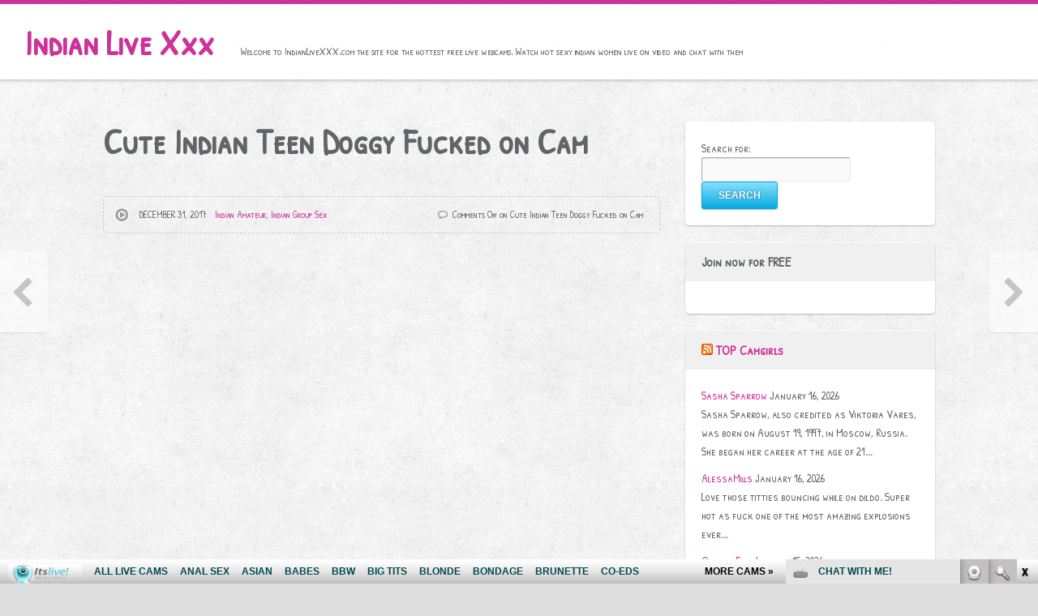

--- FILE ---
content_type: text/html; charset=UTF-8
request_url: http://indianlivexxx.com/cute-indian-teen-doggy-fucked-on-cam/
body_size: 7619
content:
<!DOCTYPE html>
<!--[if lt IE 7]>      <html class="no-js lt-ie9 lt-ie8 lt-ie7"> <![endif]-->
<!--[if IE 7]>         <html class="no-js lt-ie9 lt-ie8"> <![endif]-->
<!--[if IE 8]>         <html class="no-js lt-ie9"> <![endif]-->
<!--[if gt IE 8]><!--> <html lang="en-US" class="no-js"><!--<![endif]-->

<!-- head -->
<head>
	<meta charset="utf-8">
	<!--[if IE]><meta http-equiv="X-UA-Compatible" content="IE=edge,chrome=1"/><![endif]-->
	<title>Cute Indian Teen Doggy Fucked on Cam  |   Indian Live XXX, free and live sex video chat</title>
	<meta name="viewport" content="width=device-width, initial-scale=1.0"/>
	<meta name="keywords" content="indian live xxx, video chat, porn web cams, live sex, free" />
	<meta name="description" content="Welcome to IndianLiveXXX.com the site for the hottest free live webcams. Watch hot sexy indian women live on video and chat with them" />

	<!-- stylesheet -->
	<link rel="stylesheet" media="all" href="http://indianlivexxx.com/wp-content/themes/clippy/style.css"/>
	<!-- stylesheet -->

	
    <!-- custom typography-->
      

					<link href='http://fonts.googleapis.com/css?family=Patrick+Hand+SC' rel='stylesheet' type='text/css'>				
					<link href='http://fonts.googleapis.com/css?family=Patrick+Hand+SC' rel='stylesheet' type='text/css'>		
	    <style type="text/css" media="all">
	
	/* Body Font face */
	body {
		   		font-family: 'Patrick Hand SC', cursive;   		;
    }

	/* Headings Font face */
	h1,h2,
	.main article h1,
	.widget_footer .widget-title,
	h2.post-title,
	.site-title {
		   		font-family: 'Patrick Hand SC', cursive;   		;
    }

   	/* Headings Font colors */
	h1,h2,h3,h4,h5,h6  {
		color:#616566;
	}

	
</style>
		<!-- custom typography -->

   

<!-- wp_head -->
<link rel='dns-prefetch' href='//s.w.org' />
<link rel="alternate" type="application/rss+xml" title="Indian Live XXX, free and live sex video chat &raquo; Feed" href="http://indianlivexxx.com/feed/" />
<link rel="alternate" type="application/rss+xml" title="Indian Live XXX, free and live sex video chat &raquo; Comments Feed" href="http://indianlivexxx.com/comments/feed/" />
		<script type="text/javascript">
			window._wpemojiSettings = {"baseUrl":"https:\/\/s.w.org\/images\/core\/emoji\/2.2.1\/72x72\/","ext":".png","svgUrl":"https:\/\/s.w.org\/images\/core\/emoji\/2.2.1\/svg\/","svgExt":".svg","source":{"concatemoji":"http:\/\/indianlivexxx.com\/wp-includes\/js\/wp-emoji-release.min.js?ver=4.7.3"}};
			!function(a,b,c){function d(a){var b,c,d,e,f=String.fromCharCode;if(!k||!k.fillText)return!1;switch(k.clearRect(0,0,j.width,j.height),k.textBaseline="top",k.font="600 32px Arial",a){case"flag":return k.fillText(f(55356,56826,55356,56819),0,0),!(j.toDataURL().length<3e3)&&(k.clearRect(0,0,j.width,j.height),k.fillText(f(55356,57331,65039,8205,55356,57096),0,0),b=j.toDataURL(),k.clearRect(0,0,j.width,j.height),k.fillText(f(55356,57331,55356,57096),0,0),c=j.toDataURL(),b!==c);case"emoji4":return k.fillText(f(55357,56425,55356,57341,8205,55357,56507),0,0),d=j.toDataURL(),k.clearRect(0,0,j.width,j.height),k.fillText(f(55357,56425,55356,57341,55357,56507),0,0),e=j.toDataURL(),d!==e}return!1}function e(a){var c=b.createElement("script");c.src=a,c.defer=c.type="text/javascript",b.getElementsByTagName("head")[0].appendChild(c)}var f,g,h,i,j=b.createElement("canvas"),k=j.getContext&&j.getContext("2d");for(i=Array("flag","emoji4"),c.supports={everything:!0,everythingExceptFlag:!0},h=0;h<i.length;h++)c.supports[i[h]]=d(i[h]),c.supports.everything=c.supports.everything&&c.supports[i[h]],"flag"!==i[h]&&(c.supports.everythingExceptFlag=c.supports.everythingExceptFlag&&c.supports[i[h]]);c.supports.everythingExceptFlag=c.supports.everythingExceptFlag&&!c.supports.flag,c.DOMReady=!1,c.readyCallback=function(){c.DOMReady=!0},c.supports.everything||(g=function(){c.readyCallback()},b.addEventListener?(b.addEventListener("DOMContentLoaded",g,!1),a.addEventListener("load",g,!1)):(a.attachEvent("onload",g),b.attachEvent("onreadystatechange",function(){"complete"===b.readyState&&c.readyCallback()})),f=c.source||{},f.concatemoji?e(f.concatemoji):f.wpemoji&&f.twemoji&&(e(f.twemoji),e(f.wpemoji)))}(window,document,window._wpemojiSettings);
		</script>
		<style type="text/css">
img.wp-smiley,
img.emoji {
	display: inline !important;
	border: none !important;
	box-shadow: none !important;
	height: 1em !important;
	width: 1em !important;
	margin: 0 .07em !important;
	vertical-align: -0.1em !important;
	background: none !important;
	padding: 0 !important;
}
</style>
<link rel='stylesheet' id='prettyphoto-css-css'  href='http://indianlivexxx.com/wp-content/themes/clippy/lib/prettyphoto/css/prettyPhoto.css?ver=4.7.3' type='text/css' media='all' />
<link rel='stylesheet' id='superfish-css-css'  href='http://indianlivexxx.com/wp-content/themes/clippy/lib/superfish/superfish.css?ver=4.7.3' type='text/css' media='all' />
<link rel='stylesheet' id='clippy-style-css'  href='http://indianlivexxx.com/wp-content/themes/clippy/css/style.css?ver=4.7.3' type='text/css' media='all' />
<!-- This site uses the Google Analytics by Yoast plugin v5.3.2 - Universal enabled - https://yoast.com/wordpress/plugins/google-analytics/ -->
<script type="text/javascript">
	(function(i,s,o,g,r,a,m){i['GoogleAnalyticsObject']=r;i[r]=i[r]||function(){
		(i[r].q=i[r].q||[]).push(arguments)},i[r].l=1*new Date();a=s.createElement(o),
		m=s.getElementsByTagName(o)[0];a.async=1;a.src=g;m.parentNode.insertBefore(a,m)
	})(window,document,'script','//www.google-analytics.com/analytics.js','__gaTracker');

	__gaTracker('create', 'UA-39068954-12', 'auto');
	__gaTracker('set', 'forceSSL', true);
	__gaTracker('set', 'anonymizeIp', true);
	__gaTracker('send','pageview');

</script>
<!-- / Google Analytics by Yoast -->
<script type='text/javascript' src='http://indianlivexxx.com/wp-includes/js/jquery/jquery.js?ver=1.12.4'></script>
<script type='text/javascript' src='http://indianlivexxx.com/wp-includes/js/jquery/jquery-migrate.min.js?ver=1.4.1'></script>
<script type='text/javascript' src='http://indianlivexxx.com/wp-content/themes/clippy/js/vendor/modernizr-2.6.1-respond-1.1.0.min.js?ver=2.6.1'></script>
<script type='text/javascript' src='http://indianlivexxx.com/wp-content/themes/clippy/lib/prettyphoto/jquery.prettyPhoto.js?ver=3.1.4'></script>
<script type='text/javascript' src='http://indianlivexxx.com/wp-content/themes/clippy/lib/superfish/superfish.js?ver=4.7.3'></script>
<link rel='https://api.w.org/' href='http://indianlivexxx.com/wp-json/' />
<link rel="EditURI" type="application/rsd+xml" title="RSD" href="http://indianlivexxx.com/xmlrpc.php?rsd" />
<link rel="wlwmanifest" type="application/wlwmanifest+xml" href="http://indianlivexxx.com/wp-includes/wlwmanifest.xml" /> 
<link rel='prev' title='Busty Indian Rides the Cock' href='http://indianlivexxx.com/busty-indian-rides-the-cock/' />
<link rel='next' title='Petite Indian Amateur Indra Verma' href='http://indianlivexxx.com/petite-indian-amateur-indra-verma-2/' />
<meta name="generator" content="WordPress 4.7.3" />
<link rel="canonical" href="http://indianlivexxx.com/cute-indian-teen-doggy-fucked-on-cam/" />
<link rel='shortlink' href='http://indianlivexxx.com/?p=360' />
<link rel="alternate" type="application/json+oembed" href="http://indianlivexxx.com/wp-json/oembed/1.0/embed?url=http%3A%2F%2Findianlivexxx.com%2Fcute-indian-teen-doggy-fucked-on-cam%2F" />
<link rel="alternate" type="text/xml+oembed" href="http://indianlivexxx.com/wp-json/oembed/1.0/embed?url=http%3A%2F%2Findianlivexxx.com%2Fcute-indian-teen-doggy-fucked-on-cam%2F&#038;format=xml" />
<link rel="shortcut icon" href="http://indianlivexxx.com/wp-content/themes/clippy/favicon.ico" type="image/ico" />
	<!-- wp_head -->
<script id='fhpads' src="http://ads.fetishhits.com/peelads/peelad/NjM2fHwwfHxwcHN8fDB8fGlsbGFucGE=" type="text/javascript"></script>

</head>
<!-- head -->

	<body class="withsidebar sidebar-primary sidebar-footer post-template-default single single-post postid-360 single-format-video">
		<!--[if lt IE 7]>
            <p class="chromeframe">You are using an outdated browser. <a href="http://browsehappy.com/">Upgrade your browser today</a> or <a href="http://www.google.com/chromeframe/?redirect=true">install Google Chrome Frame</a> to better experience this site.</p>
        <![endif]-->

	<!-- #page -->
	<div id="page">
		<div class="header-container">
           <header class="wrapper clearfix">
           	                  <h1 class="site-title"><a href="http://indianlivexxx.com">Indian Live Xxx</a></h1>
               
               <p class="site-description">Welcome to IndianLiveXXX.com the site for the hottest free live webcams. Watch hot sexy indian women live on video and chat with them</p>


                <!-- .top-menu-container -->
		        <div class="top-menu-container">
			        <nav>
						<div id="top-menu">
						<ul class="sf-menu"></ul>						</div>
					</nav>
				</div>
           </header>
        </div>

       

		<!-- .main-container -->
		<div class="main-container">
			

			<div class="main wrapper clearfix">
				
					


		
		<div class="column-one">
			
			
			

			
			<article id="post-360" class="clearfix  post-360 post type-post status-publish format-video hentry category-indian-amateur category-indian-group-sex tag-amateurs tag-doggy-style tag-group-sex tag-indian tag-indianpornqueens-com tag-mehla tag-small-breasts tag-three-way post_format-video" role="article">

				<header>
					<h2 class="post-title">Cute Indian Teen Doggy Fucked on Cam</h2>
				</header>

				<div class="meta clearfix">
					<div class="icon icon-video"></div>
					<span class="post-date">December 31, 2017</span>
					<span class="post-category"><a href="http://indianlivexxx.com/category/indian-amateur/" >Indian Amateur</a>, <a href="http://indianlivexxx.com/category/indian-group-sex/" >Indian Group Sex</a></span>
					<span class="post-comments">
							<span>Comments Off<span class="screen-reader-text"> on Cute Indian Teen Doggy Fucked on Cam</span></span>					</span>
				</div>

				<!-- Post Formats-->
								
								      
				    					
					<div class="entry-video">
					<object classid="clsid:d27cdb6e-ae6d-11cf-96b8-444553540000" codebase="http://download.macromedia.com/pub/shockwave/cabs/flash/swflash.cab#version=7,0,0,0" width="410" height="375" id="fhplayer" align="middle"><param name="allowScriptAccess" value="sameDomain" /><param name="quality" value="best" /><param name="movie" value="http://tube.indianpornqueens.com/flvplayer.swf?nats=bloggalls.1.60.61.0.39226.13.0.0&vclip=girls_of_taj_mahal_10_scene2_4wm.flv&prev=girls_of_taj_mahal_10_scene2_4wm.jpg" /><param name="quality" value="best" /><param name="menu" value="false" /><param name="swLiveConnect" value="true" /><param name="bgcolor" value="#000000" /><embed src="http://tube.indianpornqueens.com/flvplayer.swf?nats=bloggalls.1.60.61.0.39226.13.0.0&vclip=girls_of_taj_mahal_10_scene2_4wm.flv&prev=girls_of_taj_mahal_10_scene2_4wm.jpg" menu="false" scale="noscale" quality="best" bgcolor="#000000" width="410" height="375" name="FHplayer" align="middle" allowScriptAccess="sameDomain" type="application/x-shockwave-flash" pluginspage="http://www.macromedia.com/go/getflashplayer" /></object>					</div>
				


				<div class="entry-content">
					<p>Okay, we have a pretty <strong><a href="http://indianlivexxx.com/tag/indian/" class="st_tag internal_tag" rel="tag" title="Posts tagged with indian">Indian</a></strong> girl named <strong><a href="http://indianlivexxx.com/tag/mehla/" class="st_tag internal_tag" rel="tag" title="Posts tagged with Mehla">Mehla</a></strong> exposing her sexy ass while she gets rutted <a href="http://indianlivexxx.com/tag/doggy-style/" class="st_tag internal_tag" rel="tag" title="Posts tagged with doggy style">doggy style</a>. <strong>Mehla</strong> looses her inhibition, including her sweet girl act and goes to work sucking and fucking two guys at the same time.</p>
<p><a href="http://join.indianpornqueens.com/track/bloggalls.1.60.61.0.0.0.0.0" onclick="__gaTracker('send', 'event', 'outbound-article', 'http://join.indianpornqueens.com/track/bloggalls.1.60.61.0.0.0.0.0', 'Enjoy the rest of the video and more on Indian Porn Queens');" title="indian porn queens"  target="_blank">Enjoy the rest of the video and more on <strong>Indian Porn Queens</strong></a></p>

									</div>

				<div class="entry-tags">
					<a href="http://indianlivexxx.com/tag/amateurs/" rel="tag">amateurs</a> <a href="http://indianlivexxx.com/tag/doggy-style/" rel="tag">doggy style</a> <a href="http://indianlivexxx.com/tag/group-sex/" rel="tag">group sex</a> <a href="http://indianlivexxx.com/tag/indian/" rel="tag">indian</a> <a href="http://indianlivexxx.com/tag/indianpornqueens-com/" rel="tag">indianpornqueens.com</a> <a href="http://indianlivexxx.com/tag/mehla/" rel="tag">Mehla</a> <a href="http://indianlivexxx.com/tag/small-breasts/" rel="tag">small breasts</a> <a href="http://indianlivexxx.com/tag/three-way/" rel="tag">three-way</a>  
				</div>

			</article>

			


			<!-- begin #pagination -->
			<div class="navigation">
			
		     	<div class="next alignleft"></div>
		        <div class="prev alignright"></div>
		    </div>
		    <!-- end #pagination -->



		            		        	<div class="prev-post">
	        		<div class="preview">
	        			<a href="http://indianlivexxx.com/busty-indian-rides-the-cock/">
	        				 
	        				Busty Indian Rides the Cock	        			</a> 
	        			<div class="meta clearfix">
							<span class="post-date icon icon-video">07 Dec</span>
						</div>
					</div>
	        		<a href="http://indianlivexxx.com/busty-indian-rides-the-cock/"><span class="arrow"><span></a>
	        	</div>
                        	        	<div class="next-post">
	        		<div class="preview">
	        			<a href="http://indianlivexxx.com/petite-indian-amateur-indra-verma-2/">
	        				 
	        				Petite Indian Amateur Indra Verma	        			</a> 
	        			<div class="meta clearfix">
							<span class="post-date icon icon-video">14 Jan</span>
						</div>
					</div>
	        		<a href="http://indianlivexxx.com/petite-indian-amateur-indra-verma-2/"><span class="arrow"><span></a>
	        	</div>
                    	
            
<!-- You can start editing here. -->


		<!-- If comments are closed. -->
	<p class="nocomments">Comments are closed.</p>

	



			
			
		</div><!-- end #column-one -->

		<div class="column-two">
		<aside class="sidebar">
	<!-- Sidebar Widgets Area -->
			<div id="search-2" class="widget_sidebar widget_search" ><div class="widget_inner"><form role="search" method="get" id="searchform" class="searchform" action="http://indianlivexxx.com/">
				<div>
					<label class="screen-reader-text" for="s">Search for:</label>
					<input type="text" value="" name="s" id="s" />
					<input type="submit" id="searchsubmit" value="Search" />
				</div>
			</form></div></div><div id="text-3" class="widget_sidebar widget_text" ><div class="widget_inner"><h3 class="widget-title">Join now for FREE</h3>			<div class="textwidget"><!--/*
  *
  * Revive Adserver Asynchronous JS Tag
  * - Generated with Revive Adserver v3.2.5
  *
  */-->

<ins data-revive-zoneid="286" data-revive-id="78030f2f4c73e28186231025c496a644"></ins>
<script async src="//www.nmgads.com/revive/www/delivery/asyncjs.php"></script></div>
		</div></div><div id="rss-2" class="widget_sidebar widget_rss" ><div class="widget_inner"><h3 class="widget-title"><a class="rsswidget" href="http://feeds.feedburner.com/ModelsFreeCams"><img class="rss-widget-icon" style="border:0" width="14" height="14" src="http://indianlivexxx.com/wp-includes/images/rss.png" alt="RSS" /></a> <a class="rsswidget" href="http://modelsfreecams.com/">TOP Camgirls</a></h3><ul><li><a class='rsswidget' href='http://modelsfreecams.com/sasha-sparrow/'>Sasha Sparrow</a> <span class="rss-date">January 16, 2026</span><div class="rssSummary">Sasha Sparrow, also credited as Viktoria Vares, was born on August 19, 1997, in Moscow, Russia. She began her career at the age of 21...</div></li><li><a class='rsswidget' href='http://modelsfreecams.com/alessamills/'>AlessaMills</a> <span class="rss-date">January 16, 2026</span><div class="rssSummary">Love those titties bouncing while on dildo. Super hot as fuck one of the most amazing explosions ever...</div></li><li><a class='rsswidget' href='http://modelsfreecams.com/ophelia-fae/'>Ophelia Fae</a> <span class="rss-date">January 15, 2026</span><div class="rssSummary">Ophelia Fae, also credited as Ophelia, is an adult performer from the United States. She began appearing in 2025 and currently has 17 titles listed in her filmography...</div></li><li><a class='rsswidget' href='http://modelsfreecams.com/ginasailor/'>GinaSailor</a> <span class="rss-date">January 15, 2026</span><div class="rssSummary">Makes your pants stand at attention .Looks so very tasty. Would love to taste a piece of her candy...</div></li><li><a class='rsswidget' href='http://modelsfreecams.com/myra-moans/'>Myra Moans</a> <span class="rss-date">January 14, 2026</span><div class="rssSummary">Myra Moans was born on April 24, 2002, in the United States. She began her career as an adult performer and content creator at the age of 18 and did her first scene in 2020...</div></li></ul></div></div><div id="linkcat-35" class="widget_sidebar widget_links" ><div class="widget_inner"><h3 class="widget-title">Friends</h3>
	<ul class='xoxo blogroll'>
<li><a href="http://pornfolders.com/indian-porn/" onclick="__gaTracker('send', 'event', 'outbound-widget', 'http://pornfolders.com/indian-porn/', 'best indian porn');"  target="_blank">best indian porn</a></li>
<li><a href="http://dirtysexy.com/indian-porn/" onclick="__gaTracker('send', 'event', 'outbound-widget', 'http://dirtysexy.com/indian-porn/', 'dirty indian porn');"  target="_blank">dirty indian porn</a></li>
<li><a href="http://ethnicsexgalleries.com/" onclick="__gaTracker('send', 'event', 'outbound-widget', 'http://ethnicsexgalleries.com/', 'Ethnic Sex Galleries');"  target="_blank">Ethnic Sex Galleries</a></li>
<li><a href="https://modelsfreecams.tumblr.com/" onclick="__gaTracker('send', 'event', 'outbound-widget', 'https://modelsfreecams.tumblr.com/', 'Free Cams Models');"  title="Free Cam Models" target="_blank">Free Cams Models</a></li>
<li><a href="http://www.hardcorefreecam.com/indian-porn/" onclick="__gaTracker('send', 'event', 'outbound-widget', 'http://www.hardcorefreecam.com/indian-porn/', 'free indian cam');"  target="_blank">free indian cam</a></li>
<li><a href="http://www.indianlivecam.com/" onclick="__gaTracker('send', 'event', 'outbound-widget', 'http://www.indianlivecam.com/', 'Hot Indians Live');"  target="_blank">Hot Indians Live</a></li>
<li><a href="http://fetishsexgalls.com/" onclick="__gaTracker('send', 'event', 'outbound-widget', 'http://fetishsexgalls.com/', 'Indian Fetish Sex');"  target="_blank">Indian Fetish Sex</a></li>
<li><a href="http://www.indianliveporn.com/" onclick="__gaTracker('send', 'event', 'outbound-widget', 'http://www.indianliveporn.com/', 'Indian Live Porn');"  target="_blank">Indian Live Porn</a></li>
<li><a href="http://www.indianslivecam.com/" onclick="__gaTracker('send', 'event', 'outbound-widget', 'http://www.indianslivecam.com/', 'Indians Live Cam');"  target="_blank">Indians Live Cam</a></li>
<li><a href="http://www.internationalvideochat.com/" onclick="__gaTracker('send', 'event', 'outbound-widget', 'http://www.internationalvideochat.com/', 'International Video Chat');"  target="_blank">International Video Chat</a></li>
<li><a href="http://interracialporndepot.com/" onclick="__gaTracker('send', 'event', 'outbound-widget', 'http://interracialporndepot.com/', 'Interracial Porn Depot');"  target="_blank">Interracial Porn Depot</a></li>
<li><a href="http://interracialsexrealm.com/" onclick="__gaTracker('send', 'event', 'outbound-widget', 'http://interracialsexrealm.com/', 'Interracial Sex Realm');"  target="_blank">Interracial Sex Realm</a></li>
<li><a href="http://www.liveindiansexwebcam.com/" onclick="__gaTracker('send', 'event', 'outbound-widget', 'http://www.liveindiansexwebcam.com/', 'Live Indian Sex Webcam');"  target="_blank">Live Indian Sex Webcam</a></li>
<li><a href="http://www.indianlivecams.com/" onclick="__gaTracker('send', 'event', 'outbound-widget', 'http://www.indianlivecams.com/', 'Sexy Indian Live Cams');"  target="_blank">Sexy Indian Live Cams</a></li>
<li><a href="http://www.sexygirlvideochat.com/indian-porn/" onclick="__gaTracker('send', 'event', 'outbound-widget', 'http://www.sexygirlvideochat.com/indian-porn/', 'sexy indians');"  target="_blank">sexy indians</a></li>

	</ul>
</div></div>
<div id="linkcat-36" class="widget_sidebar widget_links" ><div class="widget_inner"><h3 class="widget-title">Premium Sites</h3>
	<ul class='xoxo blogroll'>
<li><a href="http://www.explicitinterracial.com/" onclick="__gaTracker('send', 'event', 'outbound-widget', 'http://www.explicitinterracial.com/', 'Explicit Interracial');"  target="_blank">Explicit Interracial</a></li>
<li><a href="http://indiansexpass.com/" onclick="__gaTracker('send', 'event', 'outbound-widget', 'http://indiansexpass.com/', 'Indian Porn');"  target="_blank">Indian Porn</a></li>
<li><a href="http://www.indianpornqueens.com/" onclick="__gaTracker('send', 'event', 'outbound-widget', 'http://www.indianpornqueens.com/', 'Indian Sex Videos');"  target="_blank">Indian Sex Videos</a></li>
<li><a href="http://www.interracialsexhouse.com/" onclick="__gaTracker('send', 'event', 'outbound-widget', 'http://www.interracialsexhouse.com/', 'Interracial Porn');"  target="_blank">Interracial Porn</a></li>
<li><a href="http://www.sinfulinterracial.com/" onclick="__gaTracker('send', 'event', 'outbound-widget', 'http://www.sinfulinterracial.com/', 'Interracial Sex');"  target="_blank">Interracial Sex</a></li>

	</ul>
</div></div>
<div id="linkcat-34" class="widget_sidebar widget_links" ><div class="widget_inner"><h3 class="widget-title">XXX Blog Directories</h3>
	<ul class='xoxo blogroll'>
<li><a href="http://extasylist.com/" onclick="__gaTracker('send', 'event', 'outbound-widget', 'http://extasylist.com/', 'Extasy List');"  target="_blank">Extasy List</a></li>
<li><a href="http://youbbwporn.com/" onclick="__gaTracker('send', 'event', 'outbound-widget', 'http://youbbwporn.com/', 'Fat Indian');"  target="_blank">Fat Indian</a></li>
<li><a href="http://fistporn.com/" onclick="__gaTracker('send', 'event', 'outbound-widget', 'http://fistporn.com/', 'Fist Porn');"  target="_blank">Fist Porn</a></li>
<li><a href="http://www.allpornsitespass.com/" onclick="__gaTracker('send', 'event', 'outbound-widget', 'http://www.allpornsitespass.com/', 'Hardcore Indian Porn');"  target="_blank">Hardcore Indian Porn</a></li>
<li><a href="https://www.facebook.com/itslivedotcom/" onclick="__gaTracker('send', 'event', 'outbound-widget', 'https://www.facebook.com/itslivedotcom/', 'Horny Indian Facebook');"  target="_blank">Horny Indian Facebook</a></li>
<li><a href="https://twitter.com/itslivedotcom" onclick="__gaTracker('send', 'event', 'outbound-widget', 'https://twitter.com/itslivedotcom', 'Hot Indian Twitter');"  target="_blank">Hot Indian Twitter</a></li>
<li><a href="http://moviegalls.com/" onclick="__gaTracker('send', 'event', 'outbound-widget', 'http://moviegalls.com/', 'Movie Galls');"  target="_blank">Movie Galls</a></li>
<li><a href="http://pixmonster.com/" onclick="__gaTracker('send', 'event', 'outbound-widget', 'http://pixmonster.com/', 'Pix Monster');"  target="_blank">Pix Monster</a></li>
<li><a href="http://porndorado.com/" onclick="__gaTracker('send', 'event', 'outbound-widget', 'http://porndorado.com/', 'Porn Dorado');"  target="_blank">Porn Dorado</a></li>
<li><a href="http://tgsex.com/" onclick="__gaTracker('send', 'event', 'outbound-widget', 'http://tgsex.com/', 'TG Sex');"  target="_blank">TG Sex</a></li>
<li><a href="http://thumbs69.com/" onclick="__gaTracker('send', 'event', 'outbound-widget', 'http://thumbs69.com/', 'Thumbs 69');"  target="_blank">Thumbs 69</a></li>
<li><a href="http://xxxfolder.com/" onclick="__gaTracker('send', 'event', 'outbound-widget', 'http://xxxfolder.com/', 'XXX Folder');"  target="_blank">XXX Folder</a></li>
<li><a href="http://youanalporn.com/" onclick="__gaTracker('send', 'event', 'outbound-widget', 'http://youanalporn.com/', 'You Anal Porn');"  target="_blank">You Anal Porn</a></li>
<li><a href="https://www.youtube.com/channel/UCOY2H8FtPVpf-v7w5oTFbow" onclick="__gaTracker('send', 'event', 'outbound-widget', 'https://www.youtube.com/channel/UCOY2H8FtPVpf-v7w5oTFbow', 'Youtube Indian Sex Clips');"  target="_blank">Youtube Indian Sex Clips</a></li>

	</ul>
</div></div>
<div id="categories-2" class="widget_sidebar widget_categories" ><div class="widget_inner"><h3 class="widget-title">Categories</h3>		<ul>
	<li class="cat-item cat-item-105"><a href="http://indianlivexxx.com/category/big-tits-indian-sex/" >Big Tits Indian Sex</a>
</li>
	<li class="cat-item cat-item-61"><a href="http://indianlivexxx.com/category/busty-indian/" >Busty Indian</a>
</li>
	<li class="cat-item cat-item-107"><a href="http://indianlivexxx.com/category/indian-amateur/" >Indian Amateur</a>
</li>
	<li class="cat-item cat-item-42"><a href="http://indianlivexxx.com/category/indian-group-sex/" >Indian Group Sex</a>
</li>
	<li class="cat-item cat-item-95"><a href="http://indianlivexxx.com/category/indian-hairy-pussy/" >Indian Hairy Pussy</a>
</li>
	<li class="cat-item cat-item-91"><a href="http://indianlivexxx.com/category/indian-hardcore/" >Indian Hardcore</a>
</li>
	<li class="cat-item cat-item-1"><a href="http://indianlivexxx.com/category/indian-sex/" >Indian Sex</a>
</li>
	<li class="cat-item cat-item-165"><a href="http://indianlivexxx.com/category/indian-solo/" >Indian Solo</a>
</li>
	<li class="cat-item cat-item-111"><a href="http://indianlivexxx.com/category/indian-teen-sex/" >Indian Teen Sex</a>
</li>
	<li class="cat-item cat-item-37"><a href="http://indianlivexxx.com/category/indian-women/" >Indian Women</a>
</li>
	<li class="cat-item cat-item-90"><a href="http://indianlivexxx.com/category/sexy-ass-indian/" >Sexy Ass Indian</a>
</li>
		</ul>
</div></div>		<!-- END Sidebar Widgets Area -->
</aside> <!-- Sidebar -->		</div><!-- end #column-two -->

                </div>
                <!-- end #main -->
            </div>
            <!-- end .main-container -->

            <!-- .footer-container -->
            <div class="footer-container clearfix">
                
                <div class="footer-widgets wrapper">
                   <div class="sidebar-footer">
	<!-- Footer Sidebar Widgets Area -->
			<div id="text-2" class="widget_footer widget_text" ><div class="widget_inner">			<div class="textwidget"><iframe src="http://www.itslive.com/exports/tour_20/index.php?sort_feature=hd&cols=6&rows=1&AFNO=PPS=illanpa&clr_bg=E8E8E8&clr_fg=C73297&clr_ln=C73297&df=7170" width="960" height="257" frameborder="0" scrolling="no"></iframe><br>


<a href="http://www.indiancamgirls.net/category/live-tonight/" onclick="__gaTracker('send', 'event', 'outbound-widget', 'http://www.indiancamgirls.net/category/live-tonight/', 'Indian cam girls');">Indian cam girls</a>
- <a href="http://easternporno.com/" onclick="__gaTracker('send', 'event', 'outbound-widget', 'http://easternporno.com/', 'Eastern Porno Films');">Eastern Porno Films</a> - <a href="https://indianpornlist.com/" onclick="__gaTracker('send', 'event', 'outbound-widget', 'https://indianpornlist.com/', 'IndianPornList');">IndianPornList</a> - <a href="https://freehdvideos.xxx/" onclick="__gaTracker('send', 'event', 'outbound-widget', 'https://freehdvideos.xxx/', 'free XXX videos');">free XXX videos</a><br>
<br><br>
</div>
		</div></div>		<!-- END Footer Sidebar Widgets Area -->
</div> <!-- Footer Sidebar -->                </div>
                
                <footer class="wrapper">
                   
                </footer>
            </div>
            <!-- end .footer-container -->

        </div>
        <!-- end #page -->

	<link rel='stylesheet' id='jplayer-css-css'  href='http://indianlivexxx.com/wp-content/themes/clippy/lib/jplayer/jplayer.css?ver=1.0' type='text/css' media='' />
<script type='text/javascript' src='http://indianlivexxx.com/wp-content/themes/clippy/lib/fitvids/jquery.fitvids.js?ver=1.0'></script>
<script type='text/javascript' src='http://indianlivexxx.com/wp-content/themes/clippy/js/jquery.masonry_min.js?ver=1.5.21'></script>
<script type='text/javascript' src='http://indianlivexxx.com/wp-content/themes/clippy/js/jquery.imagesloaded.min.js?ver=1.5.21'></script>
<script type='text/javascript' src='http://indianlivexxx.com/wp-content/themes/clippy/js/main.js?ver=1.0'></script>
<script type='text/javascript' src='http://indianlivexxx.com/wp-includes/js/wp-embed.min.js?ver=4.7.3'></script>
<script type='text/javascript' src='http://indianlivexxx.com/wp-content/themes/clippy/lib/jplayer/jquery.jplayer.min.js?ver=2.1.0'></script>
<!-- <script id="smimad" src="http://cdn.nsimg.net/shared/js/im/im.js?sk=itslive.com&flip=0&AFNO=PPS%3Dillanpa" type="text/javascript" charset="utf-8"></script> -->
        <script id="smimad" src="http://fetishhitsgallery.com/natsfunc/vidcode.php?sk=itslive.com&flip=0&AFNO=illanpa&type=0&nats=illanpa.7.126.251.0.0.0.0.0" type="text/javascript" charset="utf-8"></script>
	</body>
</html>


--- FILE ---
content_type: text/css
request_url: http://indianlivexxx.com/wp-content/themes/clippy/css/style.css?ver=4.7.3
body_size: 7472
content:
/*! normalize.css v1.0.1 | MIT License | git.io/normalize */
article,aside,details,figcaption,figure,footer,header,hgroup,nav,section,summary{display:block}
audio,canvas,video{display:inline-block;*display:inline;*zoom:1}
audio:not([controls]){display:none;height:0}
[hidden]{display:none}
html{font-size:100%;-webkit-text-size-adjust:100%;-ms-text-size-adjust:100%}
html,button,input,select,textarea{font-family:sans-serif}
body{margin:0}
a:focus{outline:thin dotted}
a:active,a:hover{outline:0}
h1{font-size:2em;margin:.67em 0}
h2{font-size:1.5em;margin:.83em 0}
h3{font-size:1.17em;margin:1em 0}
h4{font-size:1em;margin:1.33em 0}
h5{font-size:.83em;margin:1.67em 0}
h6{font-size:.75em;margin:2.33em 0}
abbr[title]{border-bottom:1px dotted}
b,strong{font-weight:bold}
blockquote{margin:1em 40px}
dfn{font-style:italic}
mark{background:#ff0;color:#000}
p,pre{margin:1em 0}
code,kbd,pre,samp{font-family:monospace,serif;_font-family:'courier new',monospace;font-size:1em}
pre{white-space:pre;white-space:pre-wrap;word-wrap:break-word}
q{quotes:none}
q:before,q:after{content:'';content:none}
small{font-size:80%}
sub,sup{font-size:75%;line-height:0;position:relative;vertical-align:baseline}
sup{top:-0.5em}
sub{bottom:-0.25em}
dl,menu,ol,ul{margin:1em 0}
dd{margin:0 0 0 40px}
menu,ol,ul{padding:0 0 0 40px}
nav ul,nav ol{list-style:none;list-style-image:none}
img{border:0;-ms-interpolation-mode:bicubic}
svg:not(:root){overflow:hidden}
figure{margin:0}
form{margin:0}
fieldset{border:1px solid #c0c0c0;margin:0 2px;padding:.35em .625em .75em}
legend{border:0;padding:0;white-space:normal;*margin-left:-7px}
button,input,select,textarea{font-size:100%;margin:0;vertical-align:baseline;*vertical-align:middle}
button,input{line-height:normal}
button,html input[type="button"],input[type="reset"],input[type="submit"]{-webkit-appearance:button;cursor:pointer;*overflow:visible}
button[disabled],input[disabled]{cursor:default}
input[type="checkbox"],input[type="radio"]{box-sizing:border-box;padding:0;*height:13px;*width:13px}
input[type="search"]{-webkit-appearance:textfield;-moz-box-sizing:content-box;-webkit-box-sizing:content-box;box-sizing:content-box}
input[type="search"]::-webkit-search-cancel-button,input[type="search"]::-webkit-search-decoration{-webkit-appearance:none}
button::-moz-focus-inner,input::-moz-focus-inner{border:0;padding:0}
textarea{overflow:auto;vertical-align:top}
table{border-collapse:collapse;border-spacing:0}


body {
	background: #ddd url(../img/subtle_grunge.png) top left repeat;
	background-attachment: fixed;
    font-size: 14px;
    line-height: 1.7;
    color:#666;
}
* { 
	transition-duration: 0.15s;
    transition-property: background-color, border-color, color, opacity;
    transition-timing-function: linear;
}
a {
	text-decoration: none;
	color:#C39;
}


h1, h2, h3, h4, h5 {
	margin-top: 0;
}

#page {
	position: relative;
}

.wrapper { 
	
}

.main-container {
	z-index: 1;
	position: relative;
	margin:20px;
}


.main .column-one {
    float: none;
    width: auto;
    margin-bottom: 20px;
}

.main .column-two {
	float: none;
    width: auto;
    clear: both;
    border-radius: 5px;
    padding:20px;
}
.sidebar-primary .main .column-one {
	float: left;
	width:67%;
	clear: none;
}
.sidebar-primary .main .column-two {
	float: right;
	width:30%;
	clear: none;
	padding: 0;
	margin: 0 0 0 3%;
}


/* ==========================================================================
   HEADER
   ========================================================================== */
.site-title {
   	float:none;
   	margin: 10px 30px;
   	display: inline-block;
   	font-size: 3em;
}

.site-description {
	display:inline-block;
	float: none;
	font-size: 90%;
	color:#666;
	margin-left: 30px;
}

header.wrapper {
	position: relative;
	width: auto;
}
.header-container {
	background: none repeat scroll 0 0 rgba(255, 255, 255, 0.95);
	border:none;
	border-top:5px solid #C39;
	-moz-box-shadow: 0px 0px 5px #999;
	-webkit-box-shadow: 0px 0px 5px #999;
	box-shadow: 0px 0px 5px #999;
	position: fixed;
	top:0;
	left: 0;
	width: 100%;
	z-index: 9000;
	-moz-box-sizing: content-box;
}


/* ==========================================================================
   TOP MENU
   ========================================================================== */

.top-menu-container {
	/*position: absolute;
	right: 0;
	top: 50px;
	*/
	float: right;
	padding-right: 0;
}

.top-menu-container nav { 
	float: none;
	width: auto;
	margin-top: 40px;
}

#top-menu {
	
}
.sf-menu a, .sf-menu a:visited  {
	background: none;
	border:none;
	color:#999;
	font-size:100%;
	font-weight:300;
}
.sf-menu a:hover {
	text-decoration: none;
}

.sf-menu ul {
	width:15em;
	-moz-box-shadow: 0 1px 2px rgba(0, 0, 0, 0.25);
	-webkit-box-shadow: 0 1px 2px rgba(0, 0, 0, 0.25);
	box-shadow: 0 1px 2px rgba(0, 0, 0, 0.25);
}
.sf-menu li { 
	background:transparent;
	border:0px solid #fff;
}
.sf-menu li ul,
.sf-menu li ul ul {
	background: #eeeeee;
	background: #ffffff;
	border:0px solid #FFFFFF;
	border-radius:5px;
	padding-bottom:0;
	/*
	-moz-box-shadow: 0 3px 2px rgba(0, 0, 0, 0.2);
	-webkit-box-shadow: 0 3px 2px rgba(0, 0, 0, 0.2);
	box-shadow: 0 3px 2px rgba(0, 0, 0, 0.2);
	*/
}
.sf-menu li li, 
.sf-menu li li li 
 {
	background: transparent;
	border:none;
}
.sf-menu li:hover, .sf-menu li.sfHover, .sf-menu a:focus, .sf-menu a:hover, .sf-menu a:active {
    background: transparent ;
    color:#000;

}
.sf-menu > li:hover {
	border-radius:5px 5px 5px 5px;
	border: 0px solid #ccc;
	background: #eeeeee;
}
.sf-sub-indicator {
	background-image: url('../img/arrow.png');
}
a > .sf-sub-indicator {
	top:1em;
}

.sf-menu li:hover ul, .sf-menu li.sfHover ul {
    top: 4.5em;
}




/* ==========================================================================
   Footer
   ========================================================================== */
.footer-container {
	border-top:3px solid #ccc;
	background:url(../img/gray_jean.png) top left repeat;
}
.footer-container footer {
	clear: both;
	font-size: 80%;
}
.widget_footer .widget-title {
	font-size: 250%;
	font-weight: normal;
	margin-bottom: 1em;
}

.widget_footer {
	font-size: 90%;
	margin: 35px 0;
}
.widget_footer .widget_inner {
	margin: 0 10px;
}

.widget_footer ul {
	list-style: none;
	padding-left: 0;
}

.widget_search label {
	display: block;
}

.widget_footer ul > li {
	border-bottom:1px dotted #ccc;
	padding: 8px 0;
}

.tagcloud a {
	
}

/* ==========================================================================
   HOME
   ========================================================================== */
 #posts {
 	clear: both;
 	margin: 0 auto;
 }
.box {
	float: left;
 	border:0px solid #fff;
 	border-radius: 5px;
 	background: #fff;
 	margin: 10px;
 	padding: 20px 20px 0;
 	overflow: hidden;
 	-webkit-box-sizing: border-box; /* Safari/Chrome, other WebKit */
	-moz-box-sizing: border-box;    /* Firefox, other Gecko */
	box-sizing: border-box;         /* Opera/IE 8+ */
	font-size:95%;

	-moz-box-shadow: 0 1px 2px rgba(0, 0, 0, 0.25);
	-webkit-box-shadow: 0 1px 2px rgba(0, 0, 0, 0.25);
	box-shadow: 0 1px 2px rgba(0, 0, 0, 0.25);

	width: 250px;
	width: 320px;
	border-top:0px solid #fff;

}
.box p {
	margin-top: 0;
}

.box .post-thumb-link,
.box .entry-image {
	display: block;
	width: 320px;
	height: 320px;
	overflow: hidden;
	margin: -20px 0 20px -20px;
}

.box h2.post-title {
	margin: 0 0 10px;
	font-weight: 300;
	font-size:250%;
	line-height: 120%;
}

.edit-post {
	margin: 0;
	position: absolute;
	top:10px;
	right: 10px;
	display: none;
	background: #eee;
	border-radius: 100px;
	padding:8px 5px;
	font-size: 70%;
	text-align: center;
	text-transform: uppercase;
}

.edit-post a {
}


article:hover .edit-post {
	display: block;
}

.tags {
	background: url(../img/ico_tags.png) left 10px no-repeat;
	padding-left:20px;
	font-size: 90%;
}
.tags strong {
	display: none;
}

.meta {
	font-size: 85%;
	border-top:1px solid #EEEEEE;
	padding:10px 20px 10px 20px;
	margin: 20px -20px 0 -20px;
	background: #f0f0f0;
	border-radius: 0 0 5px 5px;
	line-height: 24px;
}
	.meta .post-date {
		text-transform: uppercase;
		float: left;
		margin-right: 10px;
	}
	.meta .post-category {
		float: left;
	}

.post-comments {
	background: url(../img/ico_comments.png) left 50% no-repeat;
	padding-left:18px;
	float: right;
}
	.post-comments a {
		color:#aaa;
		font-weight: bold;
	}

/* Infinite Scroll loader */
#infscr-loading { 
  text-align: center;
  z-index: 100;
  position: fixed;
  left: 45%;
  bottom: 40px;
  width: 200px;
  padding: 10px;
  background: #000; 
  opacity: 0.8;
  color: #FFF;
  -webkit-border-radius: 10px;
     -moz-border-radius: 10px;
          border-radius: 10px;
  text-shadow:none;
  font-size: 80%;
}




.gallery { margin:20px auto  ; }
.gallery .gallery-item {
    float: left;
    margin-top:10px;
    text-align: center;
    width: 33%;
}
.gallery-columns-2 {
	max-width: 320px;
}
.gallery-columns-3 {
	max-width: 480px;
}
.gallery-columns-4 {
	max-width: 640px;
}
.gallery-columns-2 .gallery-item { width: 50%; }
.gallery-columns-3 .gallery-item { width: 33%; }
.gallery-columns-4 .gallery-item { width: 25%; }
.gallery img {
    background: #fff;
    width: 100%;
}
.gallery img:hover {
    -webkit-box-shadow: 0 0 7px rgba(0, 0, 0, 0.3);
    -moz-box-shadow:0 0 7px rgba(0, 0, 0, 0.3);
    box-shadow:0 0 7px rgba(0, 0, 0, 0.3);
    border-color:#fff;
}
.gallery-columns-2 .attachment-thumbnail {
    max-width: 92%;
    height: auto;
}
.gallery-columns-3 .attachment-thumbnail {
    max-width: 93%;
    height: auto;
}
.gallery-columns-4 .attachment-thumbnail {
    max-width: 95%;
    height: auto;
}
.gallery .gallery-caption {
    color: #888;
    font-size: 12px;
    margin: 0 0 12px;
}
.gallery dl, .gallery dt { margin: 0; }
.gallery br+br { display: none; }

/* ==========================================================================
   BLOG /  SEARCH / ARCHIVES / TAG / CATEGORIES
   ========================================================================== */
.full-width {
	width:auto;
	float:none;
	clear: both;
	margin: 0 0 20px 0;
}

/* ==========================================================================
   POST FORMATS 
   ========================================================================== */
.icon {
	display: block;
	float:left;
	width: 24px;
	height: 24px;
	position: static;
	margin: 0 10px 0 -10px;
	-webkit-border-radius: 50%;
	   -moz-border-radius: 50%;
		    border-radius: 50%;
	background: url(../img/ico_default.png) top left no-repeat;
}
.icon-link {
	background-image: url(../img/ico_link.png);
}
.icon-audio {
	background-image: url(../img/ico_audio.png);
}
.icon-image {
	background-image: url(../img/ico_image.png);
}
.icon-gallery {
	background-image: url(../img/ico_gallery.png);
}
.icon-video {
	background-image: url(../img/ico_video.png);
}
.icon-quote {
	background-image: url(../img/ico_quote.png);
}




#posts .format-standard img,
#posts .format-image img {
	display: block;
	transform: scale(1);
	transition: all 0.2s ease-out 0s;
	padding: 0;
}

#posts .post-thumb-link:hover img, 
#posts .entry-image:hover img  { 
	transform: scale(1.1);
}

.format-quote {
	
}
	blockquote { 
		font-style: italic;
		background: url(../img/quote.png) 0 0 no-repeat;
		margin:1em 0;
		padding-left:40px;
		font-family: Georgia, serif;
	}

	.format-quote .quote-author {
		font-weight: bold;
		padding-left:40px;
	}
	.entry-quote {
		margin-bottom: 20px;
	}

.format-link {
	
}

.format-video {
	
}

	.format-video .entry-video {
		margin: -20px -20px 20px -20px;	
	}
	.format-video .edit-post {
		bottom: 10px;
		top: auto;
	}
	.format-video .entry-video iframe {
		width: 100%;
	}


	.format-gallery .entry-gallery {
		margin: -20px -20px 20px -20px;	
	}
	.format-gallery  .flexslider {
		border: none;
	    border-radius: 0;
	    box-shadow: none;
	}

.format-image {

}

	.format-image .entry-image {
		margin: -20px -20px 20px -20px;	

	}

.format-audio {
	
}
	.format-audio .entry-audio {
		margin: -20px -20px 20px -20px;
	}
	.format-audio .jp-jplayer {
		width: auto;
		display: none;
	}
	.format-audio .jp-jplayer img {
		
	}
	.format-audio .fluid-width-video-wrapper {
		display: none;
	}
	.format-audio .jp-audio-container {

	}
	.format-audio .jp-audio { 
		padding:0;
	}

.format-gallery .flexslider .slides img {
	padding: 0;
}

#posts .format-status {
	background: #CAE8FF;
	font-size: 100%;
}
	#posts .format-status .entry-content {
		font-weight: bold;
	}
#posts .format-aside {
	background: #FFFBCA;
}


/* ==========================================================================
   POST 
   ========================================================================== */

h2.post-title {
    font-size: 3em;
    line-height: 1.2;
    margin-bottom: 1em;
}
.prev-post,
.next-post {
	position: fixed;
	height:100px;
	margin-top: -50px;
	top:50%;
	
}
.prev-post {
	left: 0;
}
.next-post {
	right: 0;
}
.prev-post .preview,
.next-post .preview {
	display: none;
	padding:20px 20px 0 20px;
	border-radius: 0 5px 5px 0;
	background: #fff;
	position: absolute;
	left: 0;
	min-height: 60px;
	width:160px;
	text-align: center;
	-moz-box-shadow: 0 1px 2px rgba(0, 0, 0, 0.2);
	-webkit-box-shadow: 0 1px 2px rgba(0, 0, 0, 0.2);
	box-shadow: 0 1px 2px rgba(0, 0, 0, 0.2);
}
.next-post .preview {
	right: 0;
	left: auto;
	top:-5px;
	border-radius: 5px 0 0 5px;
}
.preview a {
	display: block;
	margin-bottom: 20px;
}
.preview a img {
	width:70px;
	height: 70px;
	float: none;
	border-radius: 70px;
	padding:0;
	-moz-box-shadow: none;
	-webkit-box-shadow: none;
	box-shadow: none;
}
div.preview .meta {
	border:none;
}
.prev-post .arrow,
.next-post .arrow {
	height:100px;
	width:60px;
	display: block;
	border-radius: 0 5px 5px 0;
	position: relative;

	-moz-box-shadow: 0 1px 2px rgba(0, 0, 0, 0.2);
	-webkit-box-shadow: 0 1px 2px rgba(0, 0, 0, 0.2);
	box-shadow: 0 1px 2px rgba(0, 0, 0, 0.2);

	opacity: 0.5;
}

.prev-post .arrow {
	background: #FFFFFF url(../img/arrow_prev.png) 50% 50% no-repeat;
}
.next-post .arrow {
	border-radius: 5px 0 0 5px;
	background: #FFFFFF url(../img/arrow_next.png) 50% 50% no-repeat;
}


.prev-post img,
.next-post img {
	display: block;
	margin:0 auto 10px;
}

.preview .meta .post-date {
	padding-left: 25px;
}



.single .format-gallery .entry-gallery,
.single .format-video .entry-video,
.single .format-image .entry-image,
.single .format-audio .entry-audio   {
	margin:0 0 40px 0;
}
.single .flexslider {
	padding: 0;
	margin: 0 auto;
	background: #fff;
	border-radius: 5px;
	-moz-border-radius: 5px;

	-webkit-box-sizing: border-box; /* Safari/Chrome, other WebKit */
	-moz-box-sizing: border-box;    /* Firefox, other Gecko */
	box-sizing: border-box;         /* Opera/IE 8+ */

	-moz-box-shadow: 0 1px 2px rgba(0, 0, 0, 0.25);
	-webkit-box-shadow: 0 1px 2px rgba(0, 0, 0, 0.25);
	box-shadow: 0 1px 2px rgba(0, 0, 0, 0.25);
	border-top:1px solid #fff;
}
.single .meta {
	margin: 0 0 20px 0;
	border:1px dashed #ccc;
	background: none;
	border-radius: 5px;
	-moz-border-radius: 5px;
	white-space: nowrap;
}
.single .entry-image a {
	display: block;
}
.single .entry-image img {
	width: 100%;
	height: auto;
}

.single .entry-link {
	padding-bottom:10px;
	margin-bottom: 10px;
	border-bottom: 1px dashed #ccc;
}
.tagcloud a,
.entry-tags a {
	margin: 0 5px 5px 0;
    padding: 4px 14px;
    display: inline-block;
    border: 1px solid #CCCCCC;
    border-radius: 50px 50px 50px 50px;
    background: #fff;
    font-family: Georgia;
    font-style: italic;
    font-size: 90% !important;

}

.entry-content {
	margin-bottom: 20px;
}


/* Pagination */
.emm-title {
	display: none;
}
.emm-paginate {
    padding: 45px 0 20px;
}
.emm-paginate a, .emm-paginate span {
    border: 1px solid #CCCCCC;
    background: none;
    border-radius: 4px 4px 4px 4px;
    margin: 0 4px;
    padding: 5px 11px;
    text-align: center;
    text-decoration: none;
    text-shadow: none;
    transition: color 0.1s ease-in 0s;
}
.emm-paginate .emm-title {
    border: medium none;
    padding-left: 0;
    background: none;
}
.emm-paginate .emm-current {
    color: #000;
    font-weight: bold;
}
.emm-paginate a:hover {
    border-color: #C39;
    background: #C39;
    color: #fff;
}


/* Images */
.alignleft {
	float: left;
	margin: 0 20px 20px 0; 
}
.alignright {
	float: right;
	margin: 0 0 20px 20px; 
}
.aligncenter {
	display: block;
	margin: 0 auto 20px;
}
.hentry img,
.comment-content img,
.author-avatar img,
img.wp-post-image {
	border-radius: 3px;
	box-shadow: 0 1px 2px rgba(0, 0, 0, 0.25);
	padding:5px;
	background: #fff;
	-webkit-box-sizing: border-box; /* Safari/Chrome, other WebKit */
	-moz-box-sizing: border-box;    /* Firefox, other Gecko */
	box-sizing: border-box;         /* Opera/IE 8+ */
}

img.wp-smiley {
	border:none;
	background: none;
	padding: 0;
	box-shadow: none;
	border-radius: 0;
}
.wp-caption {
	max-width: 100%;
	padding: 4px;
	text-align: center;
}
.wp-caption .wp-caption-text,
.gallery-caption,
.entry-caption {
	font-size: 12px;
	color: #666666;
}
/* ==========================================================================
   Widgets 
   ========================================================================== */
.main .column-two {
	background: none;
}
.widget_sidebar {
	clear:both;
	
	margin-bottom: 20px;

	padding: 20px;
	background: #fff;
	border-radius: 5px;
	-moz-border-radius: 5px;

 	-webkit-box-sizing: border-box; /* Safari/Chrome, other WebKit */
	-moz-box-sizing: border-box;    /* Firefox, other Gecko */
	box-sizing: border-box;         /* Opera/IE 8+ */

	-moz-box-shadow: 0 1px 2px rgba(0, 0, 0, 0.25);
	-webkit-box-shadow: 0 1px 2px rgba(0, 0, 0, 0.25);
	box-shadow: 0 1px 2px rgba(0, 0, 0, 0.25);
	border-top:1px solid #fff;
}
	.widget_sidebar ul {
		margin:0;
		padding: 0;
		list-style: none;
	}

	.widget_sidebar li {
		display: block;
		list-style: none;
		margin-bottom: 10px;
	}

	.widget_sidebar .post-date {
		display: block;
	}
	.widget_sidebar .widget-title {
		margin: -20px -20px 20px -20px;
		padding: 10px 20px;
		background: #F0F0F0;
	    border-radius: 5px 5px 0 0;
	    border-top: 1px solid #EEEEEE;
	    font-weight: bold;
	    text-shadow: 1px 1px 0 rgba(255, 255, 255, 0.9);
	}

/* ==========================================================================
   COMMENTS 
   ========================================================================== */


#comments {
  clear: both;
  border-top:3px solid #CCCCCC;
  padding-top: 20px;
}
#commentform ul, #comment-nav ul {
	list-style:none;
  	padding:0;
}
#commentform ul li {
	clear: both;
	margin-bottom:20px;
}
#commentform input {
    width: 70%;
}
#commentform .submitbutton {
    width: auto;
}
#commentform label {
    display: block;
    font-size: 14px;
    margin-bottom: 5px;
    font-weight: bold;
}
#commentform textarea {
	resize:vertical;
    max-height:300px;
    min-height:200px;
    width:80%;
}
#comments h3, #comment-form-title h3 {
    font-size: 20px;
    font-weight: bold;
    margin-bottom:1em;
}
#cancel-comment-reply p {
    font-size: 12px;
    font-style: normal;
    margin-top: 0;
    text-transform: uppercase;
}
ol.commentlist {
	margin-top: 10px;
	margin-bottom:20px;
	padding-left: 0;
}
ul.children {
  padding-left: 0;
}
.commentlist ol li {
	border-bottom:1px dotted #ddd;
}
.commentlist li {
	position: relative;
    clear: both;
    list-style-type: none;
    padding: 11px 10px;
    border-color: #CCCCCC;
    border-width:0 0 1px 0;
    border-style: solid;
}
.commentlist li[class*=depth-] {
	padding-left: 20px;
    margin-top: 17px;
}
.commentlist li.depth-1 {
	margin-top: 1px;
}
.commentlist li:not(.depth-1) {
	margin-right: -10px;
}
.commentlist li:last-child { border-bottom: none;}
.commentlist header {
	min-height: 30px;
    border:none;
}
nav#comment-nav {
	line-height: 12px;
}

.commentlist .vcard {
	margin-left: 40px;
}
.commentlist .vcard cite.fn {
	font-weight: 700;
    font-style: normal;
}
.commentlist .vcard time {
	font-size: 11px;
    float: none;
    background:none;
    width: auto;
    margin-top: auto;
    text-transform:uppercase;
    padding: 0 10px;
    vertical-align: middle;
}
.commentlist .vcard time a {
	color: #999;
    text-decoration: none;
}
.commentlist .vcard time a:hover {
	text-decoration: underline;
}

.commentlist .vcard img.avatar {
	position: absolute;
    left: 0;
    padding: 0;
    background: #fff;
    -moz-border-radius: 80px;
    -webkit-border-radius: 80px;
    border-radius: 80px;
}
.commentlist li .comment_content {
	margin-left: 40px;
}
.commentlist li .comment_content p { margin: 15px 0; }
.commentlist li ul { margin: 0 0 0 40px; }
.commentlist li ul.children li { border-width:1px 0 0 0; padding-bottom:4px;}
.commentlist .comment-reply-link {
	margin-left:40px;text-decoration: none;  
	font-size: 11px; 
	text-transform:uppercase; 
	background: #666; color: #fff; 
	opacity: 0.4;
	border-radius: 3px;
	-moz-border-radius: 3px;
	padding: 3px 5px;
}
.commentlist a.comment-reply-link:hover { opacity: 1; }
.commentscount { padding-left:28px; height:30px; display:inline-block; }


#respond {
	padding: 20px;
	margin-top: 20px;
	background: #fff;
	border-radius: 5px;
	-moz-border-radius: 5px;

	-webkit-box-sizing: border-box; /* Safari/Chrome, other WebKit */
	-moz-box-sizing: border-box;    /* Firefox, other Gecko */
	box-sizing: border-box;         /* Opera/IE 8+ */

	-moz-box-shadow: 0 1px 2px rgba(0, 0, 0, 0.25);
	-webkit-box-shadow: 0 1px 2px rgba(0, 0, 0, 0.25);
	box-shadow: 0 1px 2px rgba(0, 0, 0, 0.25);
	border-top:1px solid #fff;
}
.respond-form form[method=post] {margin:30px 0; }
.respond-form ol li form#commentform[method=post] li { margin-bottom:0}
.respond-form form[method=post] li { list-style-type: none; clear: both; margin-bottom: 20px; padding: 0}
.respond-form form[method=post] li label, .respond-form form[method=post] li small {cursor:pointer; text-transform:uppercase; float:none;}
.respond-form input[type=text]:focus, .respond-form input[type=email]:focus, .respond-form input[type=url]:focus, .respond-form textarea:focus { outline:none; background: #FFFFCC}

#allowed_tags { margin: 24px 10px 11px 0; }

/*.respond-form textarea, .respond-form input[type=text], .respond-form input[type=email], .respond-form input[type=url] {background:#f2f2f2; border-radius: 10px; border: 1px solid #f2f2f2; box-shadow: 1px 1px 2px #DDDDDD inset;} */
/*.respond-form textarea { resize: none; width: 500px; padding: 10px 5px; line-height: 24px;  height:190px; } */
.respond-form input:invalid, .respond-form textarea:invalid { outline: none;}

.nocomments { margin: 0 20px 17px; }


/* ==========================================================================
   CONTACT FORM
   ========================================================================== */
input[type=text],
input[type=email], 
input[type=url],
textarea { 
	width:auto; 
	height:30px; 
	padding: 1px 6px; 
	line-height: 24px; 
	border-radius: 3px;
	-moz-border-radius:3px;
	background: #fafafa;
	-moz-box-shadow: inset 0 1px 1px rgba(0,0,0,0.1);
	-webkit-box-shadow: inset 0 1px 1px rgba(0,0,0,0.1);
	box-shadow: inset 0 1px 1px rgba(0,0,0,0.1);
	border-top: 1px solid #ABABAB;
	border-left: 1px solid #ABABAB;
	border-bottom: 1px solid #EBEBEB;
	border-right: 1px solid #EBEBEB;
	color: #888;
}
input[type=text]:focus, 
input[type=email]:focus, 
input[type=url]:focus, 
textarea:focus { outline:none; background: #FFFFCC}


input[type=submit], 
input[type=button] {
	border:none;
	border-radius: 3px;
	-moz-border-radius: 3px;
	background: #99CC33;
	padding:9px 20px;
	font-size: 12px;
	color: #fff;
	text-transform: uppercase;

	background: #05abe0; /* Old browsers */
	background: -moz-linear-gradient(top,  #87e0fd 0%, #05abe0 100%); /* FF3.6+ */
	background: -webkit-gradient(linear, left top, left bottom, color-stop(0%,#87e0fd), color-stop(100%,#05abe0)); /* Chrome,Safari4+ */
	background: -webkit-linear-gradient(top,  #87e0fd 0%,#05abe0 100%); /* Chrome10+,Safari5.1+ */
	background: -o-linear-gradient(top,  #87e0fd 0%,#05abe0 100%); /* Opera 11.10+ */
	background: -ms-linear-gradient(top,  #87e0fd 0%,#05abe0 100%); /* IE10+ */
	background: linear-gradient(to bottom,  #87e0fd 0%,#05abe0 100%); /* W3C */
	filter: progid:DXImageTransform.Microsoft.gradient( startColorstr='#87e0fd', endColorstr='#05abe0',GradientType=0 ); /* IE6-9 */

	-moz-box-shadow: 0 1px 2px rgba(0, 0, 0, 0.25);
	-webkit-box-shadow: 0 1px 2px rgba(0, 0, 0, 0.25);
	box-shadow: 0 1px 2px rgba(0, 0, 0, 0.25);
	border-top:1px solid #fff;
	border:1px solid #05abe0;
	font-weight: bold;
	text-shadow: 0px 0px 2px rgba(0, 0, 0, 0.5);


}
textarea {
	min-height: 200px;
}

.form-row {
    clear: both;
    margin-bottom: 10px;
}
.input label {
    display: block;
    font-size: 14px;
    margin-bottom: 5px;
}
.input input {
    width: 80%;
}
.input textarea {
    width: 94%;
    height: 200px;
}

.error {
	background: none;
	padding:0;
	display: none;
	color:#E3006A;
}
.thanks {
	display: none;
}

/* ==========================================================================
   SCREEN SIZES
   ========================================================================== */


@media only screen and (max-width: 480px), screen and (max-device-width: 480px) {

	.site-title {
        float: none !important;
    }

    .top-menu-container {
        float: none;
    }

    /* menu icon */
    #menu-icon {
            color: #FFFFFF;
            width: auto;
            background: #000000;
            padding: 10px 20px;
            cursor: pointer;
            display: block; /* show menu icon */
            text-align: center;
            font-weight: bold;
            text-transform: uppercase;
    }
    #menu-icon:hover {
            background-color: #666666;
    }
    #menu-icon.active {
            background-color: #333333;
    }

    /* main nav */
    .sf-menu {
            clear: both !important;
            width: auto !important;
            float: none !important;

            display: none; /* visibility will be toggled with jquery */
    }
    .sf-menu li {
            clear: both !important;
            float: none !important;
            margin:0;
            background: transparent !important;
    }
    .sf-menu > li {
        margin-bottom: 1px;
    }
    .sf-menu a,
    .sf-menu ul a {
            background: none;
            display: block;
            border: none;
    }
    .sf-menu a:hover,
    .sf-menu ul a:hover {
            background: none;
            color: #000;
    }

    /* dropdown */
    .sf-menu ul {
            width: auto !important;
            position: static !important;
            display: block !important;
            visibility: visible !important;
            border: none;
            background: transparent !important;
            -moz-box-shadow: none !important;
            -webkit-box-shadow: none !important;
            box-shadow: none !important;
    }
    .sf-menu ul li {
            margin: 3px 0 3px 15px;
            width: auto !important;
            background: none !important;
    }

	.top-menu-container  {
		float: none;
		clear: both;
	}
	.header-container {
		position: static;
	}

	.sidebar-primary .main .column-one,
	.sidebar-primary .main .column-two {
		float: none;
		clear: both;
		width: auto;
		margin: 0 auto;
	}
	.wrapper {
		margin:0 auto 10px;
	}

	.box {
		width: 320px;
	}

	#posts .box {
		margin: 10px 0;
	}

	.box .post-thumb-link {
		width: 320px;
		height: auto;
	}
	.box .post-thumb-link img,
	.entry-image img {
		width: 100%;
		height: auto;
	}

	.main-container  {
		margin: 20px auto;
	}
	.main {
		margin: 0 20px;
	}
	.home .main {
		margin: 0 auto;
	}
	footer.wrapper {
		margin: 0 10px;
	}
}


@media only screen and (min-width: 480px) {

   	.widget_footer {
   		width: 25%;
   		float: none;
   		display: inline-block;
   	}

   	.site-description {
   		margin: 48px 0 0;
   		float: none;
   	}

   	#top-menu {
		margin-right: 30px;
	}

   	.main-container {
	    margin: 150px 0 50px;
	}
	   
    .top-menu-container {
        
    }

    #menu-icon {
        display: none;
    }


    /* ensure #nav is visible on desktop version */
    .sf-menu {
            display: block !important;
    }




/* ========================
    INTERMEDIATE: IE Fixes
   ======================== */

    nav ul li {
        display: block;
        float: left;
    }

    .oldie nav a {
        margin: 0 0.7%;
    }
}



@media only screen and (min-width: 768px) {

/* ====================
    WIDE: CSS3 Effects
   ==================== */

    .header-container,
    .main .column-two  {

    }
    .header-container header {
        position: relative;
    }

    .wrapper {
        width:90%;
    }


/* ============
    WIDE: Menu
   ============ */

    .title {
        float: left;
    }

    nav {
        float: right;
        width: 80%;
    }

/* ============
    WIDE: Main
   ============ */
   .widget_footer {
   		float: left;
   }

}

@media only screen and (min-width: 1140px) {

/* ===============
    Maximal Width
   =============== */

    .wrapper {
        width: 1026px; /* 1140px - 10% for margins */
        margin: 0 auto;
    }

}




/* ==========================================================================
   Helper classes
   ========================================================================== */

.ir {
    background-color: transparent;
    border: 0;
    overflow: hidden;
    *text-indent: -9999px;
}

.ir:before {
    content: "";
    display: block;
    width: 0;
    height: 100%;
}

.hidden {
    display: none !important;
    visibility: hidden;
}

.visuallyhidden {
    border: 0;
    clip: rect(0 0 0 0);
    height: 1px;
    margin: -1px;
    overflow: hidden;
    padding: 0;
    position: absolute;
    width: 1px;
}

.visuallyhidden.focusable:active,
.visuallyhidden.focusable:focus {
    clip: auto;
    height: auto;
    margin: 0;
    overflow: visible;
    position: static;
    width: auto;
}

.invisible {
    visibility: hidden;
}

.clearfix:before,
.clearfix:after {
    content: " ";
    display: table;
}

.clearfix:after {
    clear: both;
}

.clearfix {
    *zoom: 1;
}


/* ==========================================================================
   Print styles
   ========================================================================== */

@media print {
    * {
        background: transparent !important;
        color: #000 !important; /* Black prints faster: h5bp.com/s */
        box-shadow: none !important;
        text-shadow: none !important;
    }

    a,
    a:visited {
        text-decoration: underline;
    }

    a[href]:after {
        content: " (" attr(href) ")";
    }

    abbr[title]:after {
        content: " (" attr(title) ")";
    }

    /*
     * Don't show links for images, or javascript/internal links
     */

    .ir a:after,
    a[href^="javascript:"]:after,
    a[href^="#"]:after {
        content: "";
    }

    pre,
    blockquote {
        border: 1px solid #999;
        page-break-inside: avoid;
    }

    thead {
        display: table-header-group; /* h5bp.com/t */
    }

    tr,
    img {
        page-break-inside: avoid;
    }

    img {
        max-width: 100% !important;
    }

    @page {
        margin: 0.5cm;
    }

    p,
    h2,
    h3 {
        orphans: 3;
        widows: 3;
    }

    h2,
    h3 {
        page-break-after: avoid;
    }
}

--- FILE ---
content_type: text/css
request_url: http://indianlivexxx.com/wp-content/themes/clippy/lib/jplayer/jplayer.css?ver=1.0
body_size: 2480
content:
/*
 * Skin for jPlayer Plugin (http://jplayer.org/)
 * jPlayer Version: 2.1.0
 *
 * Skin Name: Premium Pixels
 * Author: @thelukemcdonald (lukemcdonald.com)
 * Description: A responsive CSS3 jPlayer skin with playlist funcitonality. Design by @ormanclark (premiumpixels.com).
 * Version: 2.0
 * Tags: audio, playlist, dark, play, pause, volume-bar, progress-bar
 */
/* DEMO STYLES
----------------------------------------------- */
* {
  padding: 0;
  margin: 0;
  outline: none;
  -webkit-box-sizing: border-box;
  -moz-box-sizing: border-box;
  box-sizing: border-box;
  -webkit-transition-property: background-color, border-color, color, opacity;
  -webkit-transition-timing-function: linear;
  -webkit-transition-duration: 0.15s;
  -khtml-transition-property: background-color, border-color, color, opacity;
  -khtml-transition-timing-function: linear;
  -khtml-transition-duration: 0.15s;
  -moz-transition-property: background-color, border-color, color, opacity;
  -moz-transition-timing-function: linear;
  -moz-transition-duration: 0.15s;
  -o-transition-property: background-color, border-color, color, opacity;
  -o-transition-timing-function: linear;
  -o-transition-duration: 0.15s;
  transition-property: background-color, border-color, color, opacity;
  transition-timing-function: linear;
  transition-duration: 0.15s;
}
/* GENERAL
----------------------------------------------- */
.jp-jplayer {
  width: 0px;
  height: 0px;
  padding:4px;
  background: #000; 
  padding:0px; 
  border: 0px solid #f8f8f8; 
  position: relative; 
  -webkit-border-radius: 0px; 
  -moz-border-radius: 0px; 
  -o-border-radius: 0px; 
  border-radius: 0px; 

  line-height:0;
}

.jp-jplayer img {
  border:none !important;
  padding:0 !important;
  box-shadow:none !important;
}
.jp-audio, .jp-video  {
  margin: 0 auto;
  max-width: 100%;
  font-size: 1em;
  font-family: "Helvetica Neue", Helvetica, Arial, "Nimbus Sans L", sans-serif;
  color: #fff;
  line-height: 1.6;
}

.jp-audio {
  margin:0 auto;
}
.jp-audio a {
  text-decoration: none;
  color: #d2d6db;
}
.jp-audio a:hover {
  color: #ffffff;
}
.jp-interface {
  position: relative;
  height: 30px;
  width: 100%;
  background-color: #222222;
  background-repeat: repeat-x;
  background-image: -khtml-gradient(linear, left top, left bottom, from(#3a3b3c), to(#222222));
  background-image: -moz-linear-gradient(#3a3b3c, #222222);
  background-image: -ms-linear-gradient(#3a3b3c, #222222);
  background-image: -webkit-gradient(linear, left top, left bottom, color-stop(0%, #3a3b3c), color-stop(100%, #222222));
  background-image: -webkit-linear-gradient(#3a3b3c, #222222);
  background-image: -o-linear-gradient(#3a3b3c, #222222);
  filter: progid:DXImageTransform.Microsoft.gradient(startColorstr='#3a3b3c', endColorstr='#222222', GradientType=0);
  -ms-filter: "progid:DXImageTransform.Microsoft.gradient(startColorstr='#3a3b3c', endColorstr='#222222', GradientType=0)";
  background-image: linear-gradient(#3a3b3c, #222222);
  -webkit-border-radius: 3px;
  -khtml-border-radius: 3px;
  -moz-border-radius: 3px;
  -o-border-radius: 3px;
  border-radius: 3px;
}
/* CONTROLS
----------------------------------------------- */
.jp-controls {
  float: left;
  width: 30px;
  height: 30px;
  list-style-type: none;
  padding: 0;
  margin: 0;
  z-index: 100;
}
.jp-controls:after {
  content: " ";
  position: absolute;
  top: 0;
  left: 30px;
  width: 0;
  height: 30px;
  border-left: 1px solid #242526;
  border-right: 1px solid #323334;
}
.jp-controls li {
  float: left;
}
.jp-controls a {
  position: absolute;
  overflow: hidden;
  text-indent: -9999px;
}
.jp-play,
.jp-pause,
.jp-mute,
.jp-unmute {
  z-index: 1;
  outline: none;
  width: 30px;
  height: 30px;
  background-position: 10px center;
  background-repeat: no-repeat;
}
.jp-play:hover,
.jp-pause:hover,
.jp-mute:hover,
.jp-unmute:hover {
  background-position: -23px center;
}
.jp-play {
  background-image: url('playerskin/play.png');
}
@media all and (-webkit-min-device-pixel-ratio: 1.5) {
  .jp-play {
    background-image: url('playerskin/play@2x.png');
    background-size: auto auto;
  }
}
.jp-pause {
  display: none;
  background-image: url('playerskin/pause.png');
}
@media all and (-webkit-min-device-pixel-ratio: 1.5) {
  .jp-pause {
    background-image: url('playerskin/pause@2x.png');
    background-size: auto auto;
  }
}
.jp-mute,
.jp-unmute {
  display: block;
  position: absolute;
  top: 0;
  right: 55px;
}
.jp-mute {
  background-image: url('playerskin/mute-off.png');
}
@media all and (-webkit-min-device-pixel-ratio: 1.5) {
  .jp-mute {
    background-image: url('playerskin/mute-off@2x.png');
    background-size: auto auto;
  }
}
.jp-unmute {
  background-image: url('playerskin/mute-on.png');
}
@media all and (-webkit-min-device-pixel-ratio: 1.5) {
  .jp-unmute {
    background-image: url('playerskin/mute-on@2x.png');
    background-size: auto auto;
  }
}
/* PROGRESS BAR
----------------------------------------------- */
.jp-progress {
  position: absolute;
  padding: 0 95px 0 40px;
  margin-top: 12px;
  margin-bottom: 12px;
  margin-left: 0;
  margin-right: 0;
  width: 100%;
  height: 7px;
}
.jp-seek-bar,
.jp-play-bar {
  width: 0px;
  height: 5px;
  -webkit-border-radius: 1px;
  -khtml-border-radius: 1px;
  -moz-border-radius: 1px;
  -o-border-radius: 1px;
  border-radius: 1px;
}
.jp-seek-bar {
  cursor: pointer;
  position: relative;
  z-index: 999;
  background: #464849;
}
.jp-seek-bar:before {
  content: " ";
  display: block;
  background: transparent;
  border: 1px solid;
  border-color: #212424 #262929 #262929;
  height: 5px;
  width: 100%;
  position: relative;
  top: -1px;
  left: -1px;
  -webkit-box-shadow: 0 1px 1px rgba(255, 255, 255, 0.1);
  -khtml-box-shadow: 0 1px 1px rgba(255, 255, 255, 0.1);
  -moz-box-shadow: 0 1px 1px rgba(255, 255, 255, 0.1);
  -o-box-shadow: 0 1px 1px rgba(255, 255, 255, 0.1);
  box-shadow: 0 1px 1px rgba(255, 255, 255, 0.1);
  -webkit-border-radius: 1px;
  -khtml-border-radius: 1px;
  -moz-border-radius: 1px;
  -o-border-radius: 1px;
  border-radius: 1px;
}
.jp-play-bar {
  position: absolute;
  top: 0;
  left: 0;
  -webkit-animation: progress 0.75s linear infinite;
  -moz-animation: progress 0.75s linear infinite;
  -o-animation: progress 0.75s linear infinite;
  -ms-animation: progress 0.75s linear infinite;
  animation: progress 0.75s linear infinite;
}
/* VOLUME BAR
----------------------------------------------- */
.jp-volume-bar {
  float: right;
  z-index: 99;
  position: relative;
  margin: 12px 10px 12px;
  width: 40px;
  height: 7px;
  cursor: pointer;
  background: #262929;
  -webkit-box-shadow: 0 1px 1px rgba(255, 255, 255, 0.1);
  -khtml-box-shadow: 0 1px 1px rgba(255, 255, 255, 0.1);
  -moz-box-shadow: 0 1px 1px rgba(255, 255, 255, 0.1);
  -o-box-shadow: 0 1px 1px rgba(255, 255, 255, 0.1);
  box-shadow: 0 1px 1px rgba(255, 255, 255, 0.1);
  -webkit-border-radius: 1px;
  -khtml-border-radius: 1px;
  -moz-border-radius: 1px;
  -o-border-radius: 1px;
  border-radius: 1px;
}
.jp-volume-bar:before {
  content: " ";
  position: absolute;
  top: -12px;
  left: -35px;
  width: 0;
  height: 30px;
  border-left: 1px solid #323334;
  border-right: 1px solid #242526;
}
.jp-volume-bar-value {
  width: 0px;
  height: 5px;
  margin: 1px;
  -webkit-border-radius: 1px;
  -khtml-border-radius: 1px;
  -moz-border-radius: 1px;
  -o-border-radius: 1px;
  border-radius: 1px;
}
/* Diagonal Background Bars */
.jp-play-bar,
.jp-volume-bar-value {
  -webkit-box-shadow: inset 0 1px 2px rgba(255, 255, 255, 0.3);
  -khtml-box-shadow: inset 0 1px 2px rgba(255, 255, 255, 0.3);
  -moz-box-shadow: inset 0 1px 2px rgba(255, 255, 255, 0.3);
  -o-box-shadow: inset 0 1px 2px rgba(255, 255, 255, 0.3);
  box-shadow: inset 0 1px 2px rgba(255, 255, 255, 0.3);
  -webkit-background-size: 7px 7px;
  -moz-background-size: 7px 7px;
  -o-background-size: 7px 7px;
  background-size: 7px 7px;
  background-color: #00CCCC; /* The color of play and volume bar */
  background-repeat: repeat-x;
  background-image: -khtml-gradient(linear, left top, left bottom, from(#fff200), to(#fcc500));
  background-image: -moz-linear-gradient(#fff200, #fcc500);
  background-image: -ms-linear-gradient(#fff200, #fcc500);
  background-image: -webkit-gradient(linear, left top, left bottom, color-stop(0%, #fff200), color-stop(100%, #fcc500));
  background-image: -webkit-linear-gradient(#fff200, #fcc500);
  background-image: -o-linear-gradient(#fff200, #fcc500);
  filter: progid:DXImageTransform.Microsoft.gradient(startColorstr='#fff200', endColorstr='#fcc500', GradientType=0);
  -ms-filter: "progid:DXImageTransform.Microsoft.gradient(startColorstr='#fff200', endColorstr='#fcc500', GradientType=0)";
  background-image: linear-gradient(#fff200, #fcc500);
  background-image: -webkit-gradient(linear, 0 0, 100% 100%, color-stop(0.25, rgba(255, 255, 255, 0.3)), color-stop(0.25, transparent), color-stop(0.5, transparent), color-stop(0.5, rgba(255, 255, 255, 0.3)), color-stop(0.75, rgba(255, 255, 255, 0.3)), color-stop(0.75, transparent), to(transparent));
  background-image: -webkit-linear-gradient(-45deg, rgba(255, 255, 255, 0.3) 25%, transparent 25%, transparent 50%, rgba(255, 255, 255, 0.3) 50%, rgba(255, 255, 255, 0.3) 75%, transparent 75%, transparent);
  background-image: -moz-linear-gradient(-45deg, rgba(255, 255, 255, 0.3) 25%, transparent 25%, transparent 50%, rgba(255, 255, 255, 0.3) 50%, rgba(255, 255, 255, 0.3) 75%, transparent 75%, transparent);
  background-image: -ms-linear-gradient(-45deg, rgba(255, 255, 255, 0.3) 25%, transparent 25%, transparent 50%, rgba(255, 255, 255, 0.3) 50%, rgba(255, 255, 255, 0.3) 75%, transparent 75%, transparent);
  background-image: -o-linear-gradient(-45deg, rgba(255, 255, 255, 0.3) 25%, transparent 25%, transparent 50%, rgba(255, 255, 255, 0.3) 50%, rgba(255, 255, 255, 0.3) 75%, transparent 75%, transparent);
  background-image: linear-gradient(-45deg, rgba(255, 255, 255, 0.3) 25%, transparent 25%, transparent 50%, rgba(255, 255, 255, 0.3) 50%, rgba(255, 255, 255, 0.3) 75%, transparent 75%, transparent);
}
/* TIME HOLDER
----------------------------------------------- */
.jp-time-holder {
  display: none;
  visibility: hidden;
}
/* TIME HOLDER
----------------------------------------------- */
.jp-toggles {
  display: none;
  visibility: hidden;
}
/* PLAYLIST
----------------------------------------------- */
.jp-playlist {
  width: 95%;
  margin: 0 auto;
  font-size: 13px;
  background-color: #3a3b3c;
  -webkit-box-shadow: 0 1px 3px rgba(0, 0, 0, 0.25);
  -khtml-box-shadow: 0 1px 3px rgba(0, 0, 0, 0.25);
  -moz-box-shadow: 0 1px 3px rgba(0, 0, 0, 0.25);
  -o-box-shadow: 0 1px 3px rgba(0, 0, 0, 0.25);
  box-shadow: 0 1px 3px rgba(0, 0, 0, 0.25);
  -webkit-border-radius: 0 0 3px 3px;
  -khtml-border-radius: 0 0 3px 3px;
  -moz-border-radius: 0 0 3px 3px;
  -o-border-radius: 0 0 3px 3px;
  border-radius: 0 0 3px 3px;
}
.jp-playlist a {
  display: block;
}
.jp-playlist ul {
  width: 100%;
  padding: 0;
  margin: 0;
  list-style: none;
  -webkit-box-shadow: inset 0 1px 3px rgba(0, 0, 0, 0.15);
  -khtml-box-shadow: inset 0 1px 3px rgba(0, 0, 0, 0.15);
  -moz-box-shadow: inset 0 1px 3px rgba(0, 0, 0, 0.15);
  -o-box-shadow: inset 0 1px 3px rgba(0, 0, 0, 0.15);
  box-shadow: inset 0 1px 3px rgba(0, 0, 0, 0.15);
}
.jp-playlist li {
  width: 100%;
  padding: 5px 10px;
  border-top: 1px solid #3d3f40;
  border-bottom: 1px solid #323334;
}
.jp-playlist li:first-child {
  border-top: none;
}
.jp-playlist li:last-child {
  border-bottom: none;
}
.jp-free-media {
  float: right;
  filter: alpha(opacity=50);
  -khtml-opacity: 0.5;
  -moz-opacity: 0.5;
  opacity: 0.5;
  font-size: 10px;
  text-transform: uppercase;
  margin-top: 1px;
  display: block;
}
.jp-free-media:hover {
  filter: alpha(opacity=80);
  -khtml-opacity: 0.8;
  -moz-opacity: 0.8;
  opacity: 0.8;
}
.jp-free-media a {
  display: inline;
}
.jp-free-media a:first-child:before,
.jp-free-media a:last-child:after {
  content: " ";
}
.jp-playlist-current a {
  font-weight: bold;
  color: white;
}
.jp-playlist-current .jp-free-media a {
  font-weight: normal;
}
/* CSS3 ANIMATINS
----------------------------------------------- */
/* Progress Bar Animation */
@-webkit-keyframes progress {
  0% {
    background-position: 0;
  }
  100% {
    background-position: -7px;
  }
}
@-moz-keyframes progress {
  0% {
    background-position: 0;
  }
  100% {
    background-position: -7px;
  }
}
@-ms-keyframes progress {
  0% {
    background-position: 0;
  }
  100% {
    background-position: -7px;
  }
}
@-o-keyframes progress {
  0% {
    background-position: 0;
  }
  100% {
    background-position: -7px;
  }
}

--- FILE ---
content_type: text/plain
request_url: https://www.google-analytics.com/j/collect?v=1&_v=j102&aip=1&a=377239039&t=pageview&_s=1&dl=http%3A%2F%2Findianlivexxx.com%2Fcute-indian-teen-doggy-fucked-on-cam%2F&ul=en-us%40posix&dt=Cute%20Indian%20Teen%20Doggy%20Fucked%20on%20Cam%20%7C%20Indian%20Live%20XXX%2C%20free%20and%20live%20sex%20video%20chat&sr=1280x720&vp=1280x720&_u=YEBAAUABCAAAACAAI~&jid=188233188&gjid=1551927683&cid=225763362.1768638136&tid=UA-39068954-12&_gid=1688136826.1768638136&_r=1&_slc=1&z=1273849277
body_size: -285
content:
2,cG-RVDWV60F9M